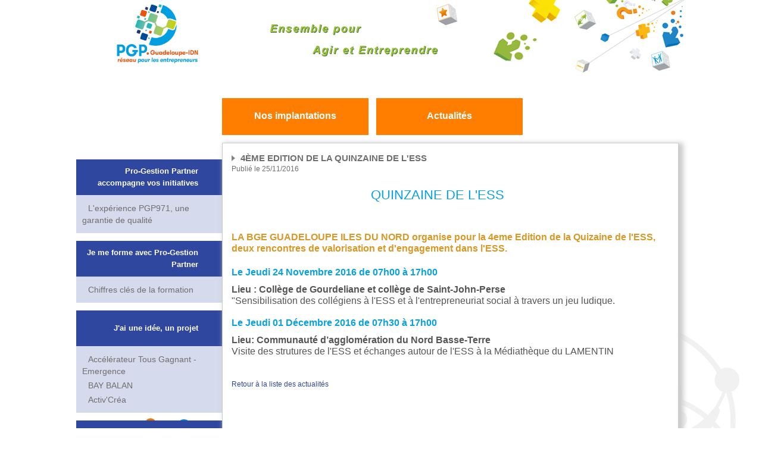

--- FILE ---
content_type: text/html
request_url: http://www.bgeguadeloupe-idn.com/actu/113-4eme-edition-de-la-quinzaine-de-l-ess
body_size: 2847
content:
<!DOCTYPE html>
<!--[if lte IE 7]> <html class="ie6 oldie" lang="fr"> <![endif]-->
<!--[if IE 7]> <html class="ie7 oldie" lang="fr"> <![endif]-->
<!--[if IE 8]> <html class="ie8 oldie" lang="fr"> <![endif]-->
<!--[if gt IE 8]><!--> <html lang="fr" xmlns="http://www.w3.org/1999/xhtml"> <!--<![endif]-->
<head>
<title>4ème Edition de la Quinzaine de l'ESS - BGE Guadeloupe Iles-du Nord</title>
<meta charset="UTF-8">
<meta content=" Depuis l’émergence de votre idée, en passant par la mobilisation de financements jusqu’au développement de votre entreprise, BGE vous accompagne dans l’élaboration de votre projet, encourage vos initiatives et œuvrent pour que la création - reprise d’entreprise soit une réalité accessible à tous." name="description" />
<meta content="" name="keywords" />
<meta property="og:title" content="4ème Edition de la Quinzaine de l'ESS - BGE Guadeloupe Iles-du Nord"/>
<meta property="og:image" content="http://www.bgeguadeloupe-idn.com/templates/bge/img/logo_site.png"/>
<meta property="og:type" content="article" />
<meta property="og:description" content=" Depuis l’émergence de votre idée, en passant par la mobilisation de financements jusqu’au développement de votre entreprise, BGE vous accompagne dans l’élaboration de votre projet, encourage vos initiatives et œuvrent pour que la création - reprise d’entreprise soit une réalité accessible à tous."/>
<base href="http://www.bgeguadeloupe-idn.com/" /><!--[if lt IE 7]></base><![endif]-->
<link rel="stylesheet" href="http://www.bgeguadeloupe-idn.com/templates/bge/css/styles.css"   />
<link rel="stylesheet" href="http://www.bgeguadeloupe-idn.com/templates/bge/css/errors.css" /><!--[ FAVICON ]-->
<link rel="shortcut icon" href="http://www.bgeguadeloupe-idn.com/templates/bge/img/icone.ico" />
<link rel="icon" type="image/x-icon" href="http://www.bgeguadeloupe-idn.com/templates/bge/img/icone.ico" />
<link rel="apple-touch-icon" href="http://www.bgeguadeloupe-idn.com/templates/bge/img/icone.png" />
<!--[ END FAVICON ]-->
<script src="http://www.bgeguadeloupe-idn.com/js/com/jquery.js"></script>
<script src="http://www.bgeguadeloupe-idn.com/js/com/jquery.colorbox-min.js"></script>
<script src="http://www.bgeguadeloupe-idn.com/js/spec/zebulo_4.js"></script>
<!--[if lt IE 9]>  <script src="http://www.bgeguadeloupe-idn.com/js/com/html5-ie.js"></script>   <![endif]-->
<link rel="stylesheet" href="http://www.bgeguadeloupe-idn.com/templates/bge/css/colorbox.css"/>
</head>
<body>

	<section class="conteneur">
		<header>
			<div id="logo">
	<a href="http://www.bgeguadeloupe-idn.com/"><img src="http://www.bgeguadeloupe-idn.com/templates/bge/img/logo_site.jpg" alt="Logo"></a>
	<h1>Ile Conseil : Boutique de Gestion Corse</h1>
</div>
<nav class="menu_h">
	<ul id="menu_h" class="niveau1">
	  	  			<li class="niveau1 menu_1">
	    	<h4 class="niveau1" >
	    		<a class="niveau1" href="http://www.bgeguadeloupe-idn.com/4-nos-implantations" title="Nos implantations">Nos implantations</a>
			</h4>
						</li>
	  	  			<li class="niveau1 menu_2">
	    	<h4 class="niveau1" >
	    		<a class="niveau1" href="http://www.bgeguadeloupe-idn.com/48-actualites" title="Actualités">Actualités</a>
			</h4>
						</li>
	  	</ul>
</nav>		</header>
       	<nav class='menu'>
			<ul id="menu" class="niveau1">
    		<li class="niveau1 submenu menu_1">
    	<h4 class="niveau1" >
    		<a class="niveau1" href="http://www.bgeguadeloupe-idn.com/35-pro-gestion-partner-accompagne-vos-initiatives" title="Pro-Gestion Partner accompagne vos initiatives">Pro-Gestion Partner accompagne vos initiatives</a>
		</h4>
		<span class="btn_down"></span>							<ul id="ss_menu" class="niveau2">
											<li class="niveau2 first">
							<a class="niveau2" href="http://www.bgeguadeloupe-idn.com/60-l-experience-pgp971-une-garantie-de-qualite" >L'expérience PGP971, une garantie de qualité</a>

						</li>
									</ul>
				</li>
    		<li class="niveau1 submenu menu_2">
    	<h4 class="niveau1" >
    		<a class="niveau1" href="http://www.bgeguadeloupe-idn.com/103-je-me-forme-avec-pro-gestion-partner" title="Je me forme avec Pro-Gestion Partner">Je me forme avec Pro-Gestion Partner</a>
		</h4>
		<span class="btn_down"></span>							<ul id="ss_menu" class="niveau2">
											<li class="niveau2 first">
							<a class="niveau2" href="http://www.bgeguadeloupe-idn.com/104-chiffres-cles-de-la-formation" >Chiffres clés de la formation</a>

						</li>
									</ul>
				</li>
    		<li class="niveau1 submenu menu_3">
    	<h4 class="niveau1" >
    		<a class="niveau1" href="http://www.bgeguadeloupe-idn.com/25-j-ai-une-idee-un-projet" title="J'ai une idée, un projet">J'ai une idée, un projet</a>
		</h4>
		<span class="btn_down"></span>							<ul id="ss_menu" class="niveau2">
											<li class="niveau2 first">
							<a class="niveau2" href="http://www.bgeguadeloupe-idn.com/107-accelerateur-tous-gagnant-emergence" >Accélérateur Tous Gagnant - Emergence</a>

						</li>
											<li class="niveau2">
							<a class="niveau2" href="http://www.bgeguadeloupe-idn.com/116-bay-balan" >BAY BALAN</a>

						</li>
											<li class="niveau2">
							<a class="niveau2" href="http://www.bgeguadeloupe-idn.com/121-activ-crea" >Activ'Créa</a>

						</li>
									</ul>
				</li>
    		<li class="niveau1 submenu menu_4">
    	<h4 class="niveau1" >
    		<a class="niveau1" href="http://www.bgeguadeloupe-idn.com/26-j-ai-deja-cree-mon-activite" title="J'ai déjà créé mon activité">J'ai déjà créé mon activité</a>
		</h4>
		<span class="btn_down"></span>							<ul id="ss_menu" class="niveau2">
											<li class="niveau2 first">
							<a class="niveau2" href="http://www.bgeguadeloupe-idn.com/108-accelerateur-tous-gagnant-creation" >Accélérateur Tous Gagnant - Création</a>

						</li>
									</ul>
				</li>
    		<li class="niveau1 menu_5">
    	<h4 class="niveau1" >
    		<a class="niveau1" href="http://www.bgeguadeloupe-idn.com/27-je-veux-tester-mon-projet-en-couveuse" title="Je veux tester mon projet en couveuse">Je veux tester mon projet en couveuse</a>
		</h4>
						</li>
    		<li class="niveau1 menu_6">
    	<h4 class="niveau1" >
    		<a class="niveau1" href="http://www.bgeguadeloupe-idn.com/49-je-cherche-un-financement" title="Je cherche un financement">Je cherche un financement</a>
		</h4>
						</li>
    		<li class="niveau1 menu_7">
    	<h4 class="niveau1" >
    		<a class="niveau1" href="http://www.bgeguadeloupe-idn.com/66-le-dla-accompagne-les-structures-d-utilite-sociale" title="Le DLA accompagne les structures d'utilité sociale">Le DLA accompagne les structures d'utilité sociale</a>
		</h4>
						</li>
    		<li class="niveau1 submenu menu_8">
    	<h4 class="niveau1" >
    		<a class="niveau1" href="http://www.bgeguadeloupe-idn.com/68-l-europe-accompagne-le-developpement" title="L'Europe accompagne le développement">L'Europe accompagne le développement</a>
		</h4>
		<span class="btn_down"></span>							<ul id="ss_menu" class="niveau2">
											<li class="niveau2 first">
							<a class="niveau2" href="http://www.bgeguadeloupe-idn.com/86-dispositif-local-d-accompagnement-departemental" >Dispositif Local d'Accompagnement Départemental</a>

						</li>
											<li class="niveau2">
							<a class="niveau2" href="http://www.bgeguadeloupe-idn.com/71-equal-2004-2008" >EQUAL 2004 2008</a>

						</li>
											<li class="niveau2">
							<a class="niveau2" href="http://www.bgeguadeloupe-idn.com/70-serenes" >SERENES</a>

						</li>
											<li class="niveau2">
							<a class="niveau2" href="http://www.bgeguadeloupe-idn.com/102-parcours-d-accompagnement-a-creation-et-reprise-d-entreprise-2019-2022" >Parcours D'accompagnement à création et reprise d'entreprise 2019-2022</a>

						</li>
											<li class="niveau2">
							<a class="niveau2" href="http://www.bgeguadeloupe-idn.com/109-initia-booste-ton-insertion-par-la-creation-d-entreprise-et-d-activite-2022-2023" >INITIA - Booste ton insertion par la creation d'entreprise et d'activité 2022-2023</a>

						</li>
											<li class="niveau2">
							<a class="niveau2" href="http://www.bgeguadeloupe-idn.com/111-histoires-de-creation-2022-2023" >Histoires de création 2022-2023</a>

														<ul class="niveau3">
																	</ul>
							</li>
									</ul>
				</li>
  </ul>
		</nav>
		<div id="content">
            <article class="actu">
            	<div class="actualite">
            		           		<h2>4ème Edition de la Quinzaine de l'ESS</h2>
	            	                    <time>Publié le 25/11/2016</time>
                    <span class="chapo"><p>
	<span style="color:#000000;"><span style="font-size:18px;"><strong>&nbsp; &nbsp; &nbsp; &nbsp; &nbsp; &nbsp; &nbsp; &nbsp; &nbsp; &nbsp; &nbsp; &nbsp; &nbsp; &nbsp; &nbsp; &nbsp; &nbsp; &nbsp; &nbsp; &nbsp; &nbsp;<br />
	<span style="font-size:22px;">&nbsp; &nbsp; &nbsp; &nbsp; &nbsp; &nbsp; &nbsp; &nbsp; &nbsp; &nbsp; &nbsp; &nbsp; &nbsp; &nbsp; &nbsp; &nbsp; &nbsp; &nbsp; &nbsp; </span></strong><span style="font-size:22px;">&nbsp;</span></span></span><span style="color:#07a1e2;"><span style="font-size:18px;"><span style="font-size:22px;">QUINZAINE DE L&#39;ESS</span></span></span></p>
</span><br/><br/>                    <br />
<span style="font-size:16px;"><strong><span style="color:#d99825;">LA BGE GUADELOUPE ILES DU NORD organise pour la 4eme Edition de la Quizaine de l&#39;ESS, deux rencontres de valorisation et d&#39;engagement dans l&#39;ESS.</span></strong></span>
<h3>
	<br />
	<span style="font-size:16px;">Le Jeudi 24 Novembre 2016 de 07h00 &agrave; 17h00</span></h3>
<span style="font-size:16px;"><strong>Lieu : Coll&egrave;ge de Gourdeliane et coll&egrave;ge de Saint-John-Perse</strong><br />
&quot;Sensibilisation des coll&eacute;giens &agrave; l&#39;ESS et &agrave; l&#39;entrepreneuriat social &agrave; travers un jeu ludique.</span><br />
<br />
<h3>
	<span style="font-size:16px;">Le Jeudi 01 D&eacute;cembre 2016 de 07h30 &agrave; 17h00</span></h3>
<span style="font-size:16px;"><strong>Lieu: Communaut&eacute; d&rsquo;agglom&eacute;ration du Nord Basse-Terre </strong><br />
Visite des strutures de l&#39;ESS et &eacute;changes autour de l&#39;ESS &agrave; la M&eacute;diath&egrave;que du LAMENTIN</span> 
                    <br/><br/>
	                			 	 		<a href="48-actualites" title="Retour à la liste des actualités " class="retour_liste">Retour à la liste des actualités </a>
			 	 		                             </div>
            </article>
     	</div>
       	<div class="clear"></div>
		<footer>
	<div id="footer">


	    <nav>
		    <ul>
			     				     <li >
				     	<a href="http://www.bgeguadeloupe-idn.com/30-contact" title="Contact">Contact</a>
				     </li>
			     				     <li >
				     	<a href="http://www.bgeguadeloupe-idn.com/1-mentions-legales" title="Mentions légales">Mentions légales</a>
				     </li>
			     				     <li >
				     	<a href="http://www.bgeguadeloupe-idn.com/16-plan-du-site" title="Plan du site">Plan du site</a>
				     </li>
			     				     <li >
				     	<a href="http://www.bgeguadeloupe-idn.com/69-nos-partenaires" title="Nos partenaires">Nos partenaires</a>
				     </li>
			     				     <li class="last">
				     	<a href="http://www.bgeguadeloupe-idn.com/99-inscription-newsletter-et-evenements" title="Inscription newsletter et évènements">Inscription newsletter et évènements</a>
				     </li>
			     	    	 </ul>
	     </nav>
	     				 	</div>
	<div style="clear:both"></div>
</footer>
	</section>
 	
</body>
</html>

--- FILE ---
content_type: text/css
request_url: http://www.bgeguadeloupe-idn.com/templates/bge/css/styles.css
body_size: 4934
content:
@charset "utf-8";
/* CSS Document
bleu:#065E7A


vert:9bc33a
blru ciel :07a1e2
bleu foncé :2f479e
jaune :f1db1e
orange :F8B912
rouge :c83e36
*/
/*************************************************************************************************************************************
*********************************************** STYLES DE BASE ***********************************************************************
**************************************************************************************************************************************/

 /* General */
 body,div,dl,dt,dd,ul,ol,li,h1,h2,h3,h4,h5,h6,pre,form,fieldset,input,textarea,blockquote,th,td {
	margin:0;
	padding:0;
}


/* Page */
html {
  font-size: 100%; /* Évite un bug d'IE 6-7. (1) */
}
body {
  /* Pensez à utiliser une collection de polices (2), par ex:*/
  font-family: Arial, Georgia, "Times New Roman", Times, serif;
  font-size:12px; /* À adapter pour la police choisie. (3) */
  line-height: 17px; /* À adapter au design. (4) */
  color: #555;
  background:url(../img/fond.jpg) top center no-repeat #FFF;

}
/* IMAGES */
.ie6 img {
	behavior:url(./lib/iepngfix/iepngfix.htc);
}
/* Pas de bordure autour des images dans les liens */
a img {
  border: none;
}
.rouge{
color:#c72946;
font-weight:bold;
}
.vert{
color:#37a337;
font-weight:bold;
}
/* Titres */
h1, h2, h3, h4, h5, h6 {
  line-height: 20px;
  font-weight: bold; /* Valeur par défaut. (6) */
  font-style: normal;
}
h1 {
  font-size: 20px;
  display:none;
}
h2 {
  font-size: 18px;
}
h3 {
  font-size: 15px;
}
h4 {
  font-size: 13px;
}
h5 {
  font-size: 12px;
}

/* Listes */
ul, ol {
  padding: 0;

}

/* Paragraphes */
p {
  margin: .0; /* Marges plus faibles que par défaut. (7) */
  line-height:15px;

}
address {
  margin: 0;
  font-style: normal;
}
/* Liens */
a {
  text-decoration: none;
}
a:link {
  color: #2f479e;
}
a:visited {
  color: #2f479e;
}
a:hover, a:focus, a:active {
  color: #2f479e;
}


/* Divers éléments de type en-ligne (8) */
em {
  font-style: italic;
}
strong {
  font-weight: bold;
}

/* Formulaires */
form, fieldset {
  margin: 0;
  padding: 0;
  border: none;
}
input, button, select {
  vertical-align: middle; /* Solution pb. d'alignement. (9) */
}

.left {
	float:left;
}
.right {
	float:right;
}
.clear {
	clear:both;
}
/*************************************************************************************************************************************
*********************************************** FIN STYLES DE BASE *******************************************************************
**************************************************************************************************************************************/
.btn_fleche{
	margin-top:10px;
	display:inline-block;
	z-index:2;
	padding-left:7px;
	height:19px;
	background:#F8B912;
}
.btn_fleche:hover{
	background:#c9850d;
}
.btn_fleche:active{
	/*background:#c9850d;*/
}
.btn_fleche a, .btn_fleche input{
	display:block;
	background:url(../img/fleche_blanche.png) right no-repeat;
	border:0;
	font-size:11px;
	color:#FFF;
	padding-right:15px;
	margin-right:10px;
	height:19px!important;
	line-height:19px;
	border:0;
	cursor:pointer;
}
/*général*/
nav,
footer,
header,
section.conteneur{
	width:1024px;
	margin:0 auto;
	position:relative;
	display:block;
}
header{
	height:240px;
}
header #logo{
	float:left;
	width:253px;
	margin:0px;
}
header #logo img{
	width:253px;
}
section.conteneur{

	position:relative;
}
nav ul {
	list-style:none;
}
nav.menu{
	clear:both;
	width:245px;
	display:block;
	float:left;
	padding:0;
	padding-top:13px;
}
nav.menu ul.niveau1{
	padding:15px 0px;
}
nav.menu a{
	color:#FFF;
}
nav.menu li a{
	-webkit-transition: all 0.5s;
	-moz-transition: all 0.5s;
	-o-transition: all 0.5s;
	transition: all 0.5s;
}
nav.menu ul.niveau1 li.niveau1{
	padding: 0;
	padding-left:0px;
	line-height:15px;
	min-height:16px;
	-webkit-transition: all 0.3s;
	-moz-transition: all 0.3s;
	-o-transition: all 0.3s;
	transition: all 0.3;
	background:url(../img/select_hover.png) no-repeat transparent ;
	background-position:265px 0px;
	background-color:#2f479e;
	margin-bottom:13px;
	position:relative;
}
/*
ul#menu li.niveau1.menu_1{ background-color:#9bc33a!important}
ul#menu li.niveau1.menu_2{ background-color:#07a1e2!important}
ul#menu li.niveau1.menu_3{ background-color:#2f479e!important}
ul#menu li.niveau1.menu_4{ background-color:#F8B912!important}
ul#menu li.niveau1.menu_5{ background-color:#ff7e00!important}
ul#menu li.niveau1.menu_6{ background-color:#c83e36!important}
ul#menu li.niveau1.actu{ background-color:#c83e36!important}
*/
nav.menu ul.niveau1 li.niveau1.selected{
background:url(../img/select_hover.png) no-repeat #777;
	background-position:0 0px; ;
}
nav.menu ul.niveau1 li.niveau1 span{
	display:none;
	position:absolute;
	cursor:pointer;
	width:20px;
	height:42px;
	right:20px;
	top:9px;
	-webkit-transition: all 1s;
	-moz-transition: all 1s;
	-o-transition: all 1s;
	transition: all 1s;
}
nav.menu ul.niveau1 li.niveau1 h4.niveau1{
	padding: 20px 5px;
	font-weight:normal;
	padding : 0 10px;
	height:60px;
	line-height:60px;
}
nav.menu ul.niveau1 li.niveau1 span.btn_down{
	background:url(../img/fleche_grise_down.png) right no-repeat;
}
nav.menu ul.niveau1 li.niveau1 span.btn_up{
	background:url(../img/fleche_grise_up.png) right no-repeat;
}
nav.menu ul.niveau1 li.niveau1.first{

}
nav.menu ul.niveau1 li.selected a.niveau1{
	/*color:#000;*/
}
nav.menu ul.niveau1 li.niveau1 a.niveau1{
	font-size:13px;
	font-weight:bold;
	letter-spacing:0;
	display:inline-block;
	line-height:20px;
	padding: 10px 0;
	padding-right:30px;
	text-align:right;
	width:195px;

}
nav.menu ul.niveau2{
	padding:0 20px;
	background:url(../img/fond_blanc_80.png);

}
nav.menu ul.niveau2 li{
	padding:2px 0;
}
nav.menu ul.niveau1 ul.niveau2{
	padding:10px;
}
nav.menu ul.niveau1 ul.niveau3{
	margin-bottom:10px;
	padding-left:10px;
}
nav.menu ul.niveau1 li.niveau2 a{
	color:#6f6f70!important;
	background: none;
	padding-left:10px;
	font-size:14px;
	line-height:20px;
}

nav.menu ul.niveau1 li:hover a.niveau1,
nav.menu ul.niveau1 li.selected a.niveau1{
/*	color:#000;*/
}

nav.menu ul.niveau1 li.niveau2:hover a.niveau2,
nav.menu ul.niveau1 li.niveau2.selected a.niveau2,
nav.menu ul.niveau1 li.niveau3:hover a.niveau3,
nav.menu ul.niveau1 li.niveau3.selected a.niveau3{
	background:url(../img/fleche_ss_menu.png) no-repeat left;
}
nav.menu ul.niveau1 li.niveau2:hover a.niveau2,
nav.menu ul.niveau1 li.niveau2.selected a.niveau2{

}
nav.menu ul.niveau1 li.niveau1:hover span,
nav.menu ul.niveau1 li.niveau1.selected span{
	display:block;
}
nav.menu ul.niveau1 li.niveau1:hover{
		background-position:0 0px;
		background-color:#8e8e8e;
}
section.conteneur #content{
	background:#575757;
	-moz-box-shadow: 3px 3px 8px 3px #CCC;
	-webkit-box-shadow: 3px 3px 8px 3px #CCC;
	box-shadow: 5px 3px 8px 3px #CCC;
	border:1px solid #ccc;
	background:#FFF;
	float:left;
	min-height:600px;
	position:relative;
	width:765px;
}
section.conteneur #content ul{
	margin-left:20px;
}
section.conteneur #content h3{
	color:#07a1e2;
	font-size:14px!important;
}
section.conteneur #content h4{
	color:#2f479e;
	font-size:13px!important;
}
section.conteneur #content h5{
	color:#000;
	font-size:12px!important;
}
section.conteneur #content h2{
	background:url(../img/fleche_grise.png) no-repeat ;
	background-position:15px 20px;
	padding-top:15px;
	padding-bottom:20px;
	padding-left:30px;
	color:#6f6f70;
	font-size:15px;
	text-transform:uppercase;
}
section.conteneur #content article h2{
	padding-top:0px;
	background-position:left 5px;
	padding-left:15px;
}
section.conteneur #content h3{
	padding-bottom:10px;
	font-size:13px;
}
section.conteneur #content article.page,
.conteneur #content .page,
section.conteneur #content article.actu{
	padding:15px;
}
/************* MENU HORIZONTAL *****************/
nav.menu_h{
	clear:both;
	padding-top :50px;
	margin-right:0px;
	float:right;
	width:779px;
}
#menu_h{
	height:60px;
	padding: 0; margin: 0;

}
#menu_h li, #menu_h li a{
	-webkit-transition: all 0.5s;
	-moz-transition: all 0.5s;
	-o-transition: all 0.5s;
	transition: all 0.5s;
}
#menu_h li.niveau1{
	border:1px solid #FF7E00;
	background:#FF7E00;
	margin:0;
	display: block;
	float:left;
    list-style: none; /* nécessaire pour IE7 */
    width:244px!important;
    height:100%;
    position:relative;
    margin-right:13px;
}
#menu_h li.niveau1 h4{
	margin:0;
	display:block;
	height:60px;
	line-height:60px;
	text-align:center;
}
#menu_h li.niveau1 a.niveau1{
	display:inline-block;
	color:#FFF;
    margin: 10px 20px;
    padding:0;
    width:203px;
    line-height:20px;
    font-size:16px;
    text-align:center;
}
#menu_h li.selected,#menu_h li:hover{
	background:#FFF;
}
#menu_h li.selected a.niveau1, #menu_h li:hover a.niveau1{
	color:#FF7E00;
}
nav.menu_h ul.niveau1, nav ul.niveau2{
	list-style:none;
}

nav.menu_h ul.niveau2{
	position:absolute;
	width:100%;
	left:0px;
	z-index:2;
	background:#fff;
	text-align:left;
	top:-999em; /*on le sort hors de champ*/
	padding:5px 0;
	border-left:1px solid #EEE;
	border-bottom:1px solid #EEE;
	border-right:1px solid #EEE;
	-moz-box-shadow: 0px 2px 3px 1px #CCC;
	-webkit-box-shadow: 0px 2px 3px 1px #CCC;
	box-shadow: 0px 2px 3px 1px #CCC;
}
nav.menu_h li.niveau1:hover ul.niveau2{
	top:60px;
}
nav.menu_h ul.niveau2 li.niveau2{
	margin:auto;
	-webkit-transition: all 0.5s;
	-moz-transition: all 0.5s;
	-o-transition: all 0.5s;
	transition: all 0.5s;
	width:90%;
	padding: 3px 0;
	text-align:left;
}
nav.menu_h ul.niveau1 ul.niveau2{
	width:100%;
}
nav.menu_h ul.niveau1 li.niveau2 a.niveau2{
display:block;
	background: none;
	font-size:14px;
	text-align:left!important;
	color:#F8B912!important;
	text-transform:capitalize!important;
	padding:0 3px;
	border-left:1px solid #FFF;
	line-height:20px!important;
}
nav.menu_h .niveau1 li:hover,
nav.menu_h .niveau1 li.selected{
	background:url(../img/barre_menu.jpg) 0 10px no-repeat;

}
nav.menu_h .niveau1 li.niveau2:hover a.niveau2,
nav.menu_h .niveau1 li.niveau2.selected a.niveau2{
	border-left:1px solid #F8B912;
}
nav.menu_h .niveau1 li.niveau2:hover, nav #menu.niveau1 li.niveau2.selected{
	/*background:#FFF;*/
}
nav.menu_h .niveau1 li.niveau2:hover a.niveau2,
nav.menu_h .niveau1 li.niveau2.selected a.niveau2{
}
nav.menu_h .niveau1 li:hover a,
nav.menu_h .niveau1 li.selected a{
	color:#adadad;
}
/***************** GALERIE ***************/
#block_galerie_seule{
	margin: 20px;
}
#big_pict{
	height:500px;
	margin:0 auto;
	text-align:center;
	position:relative;
}
#big_pict img{
	max-width:700px;
	max-height:500px;
	margin:0 auto;
	_width:700px;
}
.galerie{
	height:180px;
	width:730px;
}
.galerie_complet {
	padding: 5px 0 0 18px;
	position: relative;
	height:140px;
}
.galerie_complet .slide {
	border: 1px solid #ccc;
	background-color: white;
	margin: 6px;
	display: block;
	float: left;
	width:105px;
	height:105px;
	text-align:center;
	position:relative;
	cursor:pointer;
}
.galerie_complet .slide.selected {
	border: 1px solid #515151;
	background:#EFEFEF;
}
.galerie_complet .slide img {
	max-width:105px;
	max-height:105px;
	_width:105px;
}
#big_pict .legende {
	padding: 5px 0;
	background:url(../img/fond_noir_75.png);
	position:absolute;
	bottom:auto;
	top:0;
	right:0;
	color:#FFF;
	width:100%
}
a.prev, a.next {
	background: url(../img/miscellaneous_sprite.png) no-repeat transparent;
	width: 45px;
	height: 50px;
	display: block;
	position: absolute;
	top: 45px;
}
a.prev {			left: -22px;
					background-position: 0 0; }
a.prev:hover {		background-position: 0 -50px; }
a.prev.disabled {	background-position: 0 -100px !important;  }
a.next {			right: -22px;
					background-position: -50px 0; }
a.next:hover {		background-position: -50px -50px; }
a.next.disabled {	background-position: -50px -100px !important;  }
a.prev.disabled, a.next.disabled {
	cursor: default;
}

a.prev span, a.next span {
	display: none;
}
.pagination {
	text-align: center;
}
.pagination a {
	background: url(../img/miscellaneous_sprite.png) 0 -300px no-repeat transparent;
	width: 15px;
	height: 15px;
	margin: 0 5px 0 0;
	display: inline-block;
}
.pagination a.selected {
	background-position: -25px -300px;
	cursor: default;
}
.pagination a span {
	display: none;
}
.clearfix {
	float: none;
	clear: both;
}
/*galerie vertical*/
.up .galerie{
	height:500px;
width:120px;
}
.up #big_pict .legende {
 	top:auto;
 	bottom:4px;
 }
.up .galerie_complet {
	padding: 0px;
	position: relative;
	height:500px;
	float:right;
}
.up #big_pict{
	float:left;
	height:auto;
	margin:0 auto;
	text-align:center;
	width:575px;
}
.up #big_pict img{
	max-width:575px;
	_width:575px;
	max-height:500px;
	margin:0 auto;
}
.up a.prev {
	background: url(../img/fleche_up_normal.png) no-repeat transparent;
	width: 20px;
	height: 15px;
	display: block;
	position: absolute;
	top: 0px;
	left: 50px;
	top:-20px;
	background-position: 0 0;
}
.up a.next {
	background: url(../img/fleche_down_normal.png) no-repeat transparent;
	width: 20px;
	height: 15px;
	display: block;
	position: absolute;
	bottom:0px;
	right: 50px;
	top:auto;
	background-position: 0 0;
}
.up a.prev:hover {
	background-position: 0 ;
	background: url(../img/fleche_up_hover.png) no-repeat transparent;
}
.up a.prev.disabled {
	background-position: 0  !important;
	background: url(../img/fleche_up.png) no-repeat transparent;
}
.up a.next:hover {
	background-position: 0;
	background: url(../img/fleche_down_hover.png) no-repeat transparent;
}
.up a.next.disabled {
	background-position:0!important;
	background: url(../img/fleche_down.png) no-repeat transparent;
}
.up a.prev.disabled, a.next.disabled {
	cursor: default;
}

/*petite galerie*/
.actualite #block_galerie{
	margin-top:20px;
}
#block_galerie{
	float:right;
	margin-top:0px;
	width:350px;
	margin-left:30px;
	margin-bottom:1px;
	border:1px solid #afafaf;
	padding:10px;
}
#block_galerie .galerie{
height:180px;
width:350px;
}
#block_galerie .galerie_complet .slide {
	width:93px;
	height:93px;
}
#block_galerie .galerie_complet .slide img {
	max-width:93px;
	max-height:93px;
	_width:93px;
}
#block_galerie #big_pict{
	height:250px;
}
#block_galerie #big_pict img{
	max-width:350px;
	max-height:250px;
	_width:350px;
}
#block_galerie a.prev, #block_galerie a.next {
	top: 40px;
}
#block_galerie .galerie_complet{
height:120px;
	padding: 5px 0 0 15px;
}
#block_galerie a.prev {left: -10px;}
#block_galerie a.next {right: -10px;}
#block_galerie .galerie_complet .slide img {
	max-width:93px;
	max-height:93px;
	_width:93px;
}
#block_galerie .galerie_complet .slide .legende {
	width:93px;
	font-size:10px;
}
/************************** PIED DE PAGE *****************/
footer{
	padding-top:10px;
	width:100%;
	position: relative;
}
footer #footer{
	clear:both;
	margin:0 auto;
	padding:5px 0;
	width:1024px;
}
footer #footer a{
	font-size:10px;
}
footer #footer ul{
	list-style-type : none; /* Car sinon les puces se placent n'importe où */
}
footer #footer ul li, footer .page_rsoc li{
	display : inline;
	line-height:20px;
}
footer .page_rsoc{
	width:120px;
	float:right;
	padding: 0px 10px;
}
footer nav ul{
	float:right;
	padding: 0px 10px;
}
footer nav ul li{
	border-right:1px solid #000;
	padding-left:10px;
	padding-right:5px
}
footer nav ul li a{
	text-transform:uppercase;
}
footer nav ul li.last{
	border-right:0;
}
/************* NEWSLETTER *****************/
#block_newsletter{
	line-height:15px;
	float:right;
}
#block_newsletter label{
	text-transform:uppercase;
		padding-left:5px;
	padding-right:10px;
	font-size:10px;

}
#block_newsletter input[type=text]{
	height:16px;
	font-size:11px;
	color:#382c2c;
	border:0;
	background:#ddd;
	width:150px;

}
#block_newsletter input[type=text]:focus{
	background:#eeeeee;
}
#block_newsletter input[type=button]{
	background:#9bc33a;
	border:0;
	color:#FFFFFF;
	padding-left:2px;
	cursor:pointer;
	text-size:11px;
	-webkit-transition: all 0.5s;
	-moz-transition: all 0.5s;
	-o-transition: all 0.5s;
	transition: all 0.5s;
}

#block_newsletter input[type=button]:hover {
	background:#bbbbbb;
}
#block_newsletter input{
	margin-top:-5px;
}
#choix_langue{
	position:absolute;
	left:280px;
	top:100px;
}
#choix_langue a, #choix_langue{
	color:#FFF
}
/**************** PLAN ******************/
#site-plan{
	margin-left:0;

}
#site-plan li,#site-plan ul li{
	padding: 5px 0;
}
#site-plan,#site-plan ul{
	list-style:none;
}
#site-plan a{}
#site-plan.niv1 a{font-weight:bold;}
#site-plan .niv2 a{font-weight:normal;color:#07a1e2;}
#site-plan .niv3 a{color:#aaa}
#site-plan a:hover{color:#ccc}
/****************** BLOCK FILS *****************/
.block_fils img, .contenu_actu img{
	float:left;
	max-width:75px;
	max-height:75px;
	_width:75px;
	margin-right:10px;
}
.block_fils p{
	padding-bottom:30px;
}
.block_fils .contenu{
	position:relative;
}
.block_fils{
	float:left;
	width:337px;
	margin-right:30px;
	position:relative;
	min-height:130px;
	_width:130px;
}

/********************** MOTS CLES ***********************/
#mots_cles{
	text-align:left;
	clear:both;
	color:#000;
	padding:5px 20px;
	width:984px;
	margin:0 auto;
	background:#9a9a9a;
	-moz-box-shadow: 0px 3px 8px 3px #CCC;
	-webkit-box-shadow: 0px 3px 8px 3px #CCC;
	box-shadow: 0 3px 8px 3px #CCC;
	margin-top:10px;

}
#mots_cles span{
	font-weight:bold;
	padding-right:15px;
}
#mots_cles a{
	color:#000;
}
.mot_cle_0{
	font-size:10px;
}
.mot_cle_1{
	font-size:12px;
}
.mot_cle_2{
	font-size:14px;
}
.mot_cle_3{
	font-size:15px;
	font-weight:bold;
}
#block_outils{
	width:70%;
	line-height:15px;
	position:absolute;
	right:0;
	color:#382c2c;
	vertical-align:middle;
}

/************** FIL D'ARIANNE ******************/

#ariane{
margin-bottom:20px;
padding:0 20px;
}
#ariane ul{
	display: table-cell;
	list-style: none;
	margin: 0;
	padding: 0;
}
#ariane ul li{
	float: left;
	padding:0 10px 0 5px;
}
#ariane ul li.last{
	background:none;
}

#ariane ul li.last a{
	font-weight:bold;
}
/*********************** CONTENU ***************************/
#contenu{
	float:left;
	margin:0;
	padding:10px;
	min-height:500px;
	width:804px;
	background-color:#FFF; /*rose*/
}
#contenu ul{
	margin-left: 20px;
}



/********** STYLE DU SITE FO *************/
#flash_banniere{

}
/*********** GOOGLE MAPS ***************/
#map_canvas{
margin-top:50px;
	clear:both;
	width:100%;
	height:400px;
}


/***********CONTACT**************/

.tab_contact #name{
	display:none;
}
.tab_contact td{
	vertical-align:top;
	padding-bottom:5px;
}
.tab_contact #sujet{
	width:300px;
}
.tab_contact #email{
	width:300px;
}
.tab_contact #message{
	width:650px;
	height:200px;
}
/************* ACTUALITES / PRODUITS ********************/

article.une_actu{
	background:url(../img/sep_actu.png)center bottom  no-repeat;
	padding:15px;
	position:relative;
}
article.une_actu .contenu_actu{
	padding-bottom:30px;
}
section.conteneur #content .une_actu h3, .actualite h2{
padding-bottom:0px!important;
}
.une_actu h3{
	background:none!important;
	padding-left:0!important;
}
section.conteneur #content .une_actu time, .actualite time{
	display:block;
	margin-bottom:10px;
}
.une_actu div.img{
	width:150px;
	height:100px;
	margin-right:10px;
	float:left;
}
.une_actu img{
	max-width:150px;
	max-height:100px;
	_width:150px;
}
.lire_suite{
	background:url(../img/fleche_bleue.png) no-repeat left;
	padding-left:10px;
	right:20px;
	position:absolute;
	bottom:15px;
}
#pagination a,
#pagination,
.retour_liste,
.lire_suite,
section.conteneur #content .une_actu h3,
section.conteneur #content .une_actu time,
.actualite time{
	color:#6f6f70;
}
.retour_liste{
	display:block;
	margin-top:20px;
}
#pagination span{
	font-size:12px;
}
#pagination a img{
padding:0 5px;
}
#pagination a{
	font-size:11px;
}
#pagination{
	margin-top:10px;
	text-align:center;
}
/********************* PRODUITS **********************/
.un_produit{
	border:1px solid #686868;
	margin-bottom:20px;
	position:relative;
	height:105px;
}
.un_produit section.contenu_produit h3{
	margin:5px;
	padding:0;
}
.un_produit section.contenu_produit{
	float:left;
}
.un_produit .img{
	text-align:left;
	float: left;
	 height:105px;
	 width:105px;
}
.un_produit img{
	position:relative;
	 max-height:105px;
	 max-width:105px;
	 _width:105px
}
section.conteneur .produit_list .un_produit .lire_suite{
	/*background:url(../img/fleche_bleue.png) no-repeat left;*/
	position:absolute;
	bottom:0;
	right:0;
	padding: 5px;
	padding-left:10px;

--- FILE ---
content_type: text/css
request_url: http://www.bgeguadeloupe-idn.com/templates/bge/css/errors.css
body_size: 285
content:
/*********************************
	Message d'erreurs PHP
**********************************/
#errors_php {
	position:absolute;
	top:10px;
	left:50%;
	margin-left:-495px;
	width:990px;
	border:3px solid #AD0000;
	background-color:#fff;
	padding:15px;
	background-color:#F5F5F5;
	z-index:9999;
}
#errors_php  a#close_error{
	font-family:Consolas, Tahoma;
	color:#AD0000;
	text-decoration:none;
	float:right;
}

#errors_php  b{
	color:#AD0000;
}

#errors_php div{
	margin:18px 0px;
}